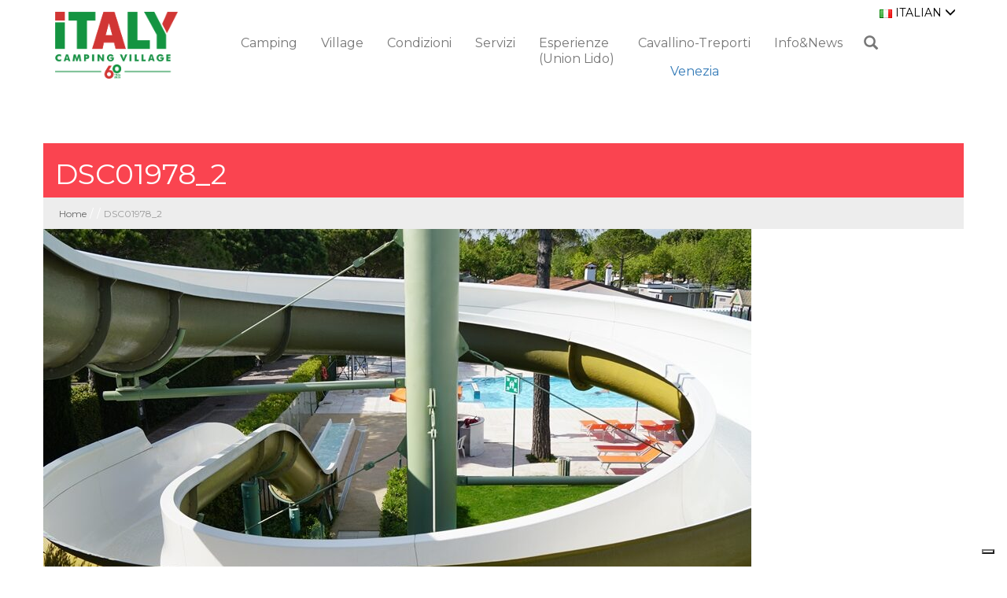

--- FILE ---
content_type: text/html; charset=UTF-8
request_url: https://www.campingitaly.it/servizi/aqua-park/dsc01978_2/
body_size: 11532
content:
<!DOCTYPE html>
<html lang="it-IT" class="no-js">

<head>
	<meta charset="UTF-8">
	<meta name="viewport" content="width=device-width, initial-scale=1">
	<link rel="profile" href="//gmpg.org/xfn/11">
	<link href='//fonts.googleapis.com/css?family=Montserrat:400,700|Domine:400,700|Varela+Round:400,800|Enriqueta:400,700' rel='stylesheet' type='text/css'>
	<link rel="stylesheet" href="https://www.campingitaly.it/wp-content/themes/citaly/css/style-map-overlay.css">

	<link rel="icon" type="image/png" href="https://www.campingitaly.it/wp-content/themes/citaly/favicon/favicon-96x96.png" sizes="96x96" />
	<link rel="icon" type="image/svg+xml" href="https://www.campingitaly.it/wp-content/themes/citaly/favicon/favicon.svg" />
	<link rel="shortcut icon" href="https://www.campingitaly.it/wp-content/themes/citaly/favicon/favicon.ico" />
	<link rel="apple-touch-icon" sizes="180x180" href="https://www.campingitaly.it/wp-content/themes/citaly/favicon/apple-touch-icon.png" />
	<link rel="manifest" href="https://www.campingitaly.it/wp-content/themes/citaly/favicon/site.webmanifest" />

	<meta name="author" value="reMedia" />
				<script type="text/javascript" class="_iub_cs_skip">
				var _iub = _iub || {};
				_iub.csConfiguration = _iub.csConfiguration || {};
				_iub.csConfiguration.siteId = "889351";
				_iub.csConfiguration.cookiePolicyId = "8200098";
			</script>
			<script class="_iub_cs_skip" src="https://cs.iubenda.com/sync/889351.js"></script>
			<meta name='robots' content='index, follow, max-image-preview:large, max-snippet:-1, max-video-preview:-1' />
	<style>img:is([sizes="auto" i], [sizes^="auto," i]) { contain-intrinsic-size: 3000px 1500px }</style>
	<link rel="alternate" hreflang="it" href="https://www.campingitaly.it/servizi/aqua-park/dsc01978_2/" />
<link rel="alternate" hreflang="en" href="https://www.campingitaly.it/en/services/aqua-park/dsc01978_2-2/" />
<link rel="alternate" hreflang="de" href="https://www.campingitaly.it/de/service/aqua-park/dsc01978_2-2/" />
<link rel="alternate" hreflang="x-default" href="https://www.campingitaly.it/servizi/aqua-park/dsc01978_2/" />

	<!-- This site is optimized with the Yoast SEO plugin v23.4 - https://yoast.com/wordpress/plugins/seo/ -->
	<title>DSC01978_2 | Italy Camping Village</title>
	<link rel="canonical" href="https://www.campingitaly.it/servizi/aqua-park/dsc01978_2/" />
	<meta property="og:locale" content="it_IT" />
	<meta property="og:type" content="article" />
	<meta property="og:title" content="DSC01978_2 | Italy Camping Village" />
	<meta property="og:url" content="https://www.campingitaly.it/servizi/aqua-park/dsc01978_2/" />
	<meta property="og:site_name" content="Italy Camping Village" />
	<meta property="article:publisher" content="https://www.facebook.com/ItalyCampingVillage" />
	<meta property="og:image" content="https://www.campingitaly.it/servizi/aqua-park/dsc01978_2" />
	<meta property="og:image:width" content="900" />
	<meta property="og:image:height" content="600" />
	<meta property="og:image:type" content="image/jpeg" />
	<meta name="twitter:card" content="summary_large_image" />
	<script type="application/ld+json" class="yoast-schema-graph">{"@context":"https://schema.org","@graph":[{"@type":"WebPage","@id":"https://www.campingitaly.it/servizi/aqua-park/dsc01978_2/","url":"https://www.campingitaly.it/servizi/aqua-park/dsc01978_2/","name":"DSC01978_2 | Italy Camping Village","isPartOf":{"@id":"https://www.campingitaly.it/#website"},"primaryImageOfPage":{"@id":"https://www.campingitaly.it/servizi/aqua-park/dsc01978_2/#primaryimage"},"image":{"@id":"https://www.campingitaly.it/servizi/aqua-park/dsc01978_2/#primaryimage"},"thumbnailUrl":"https://www.campingitaly.it/wp-content/uploads/2016/06/DSC01978_2.jpg","datePublished":"2021-12-17T11:41:47+00:00","dateModified":"2021-12-17T11:41:47+00:00","breadcrumb":{"@id":"https://www.campingitaly.it/servizi/aqua-park/dsc01978_2/#breadcrumb"},"inLanguage":"it-IT","potentialAction":[{"@type":"ReadAction","target":["https://www.campingitaly.it/servizi/aqua-park/dsc01978_2/"]}]},{"@type":"ImageObject","inLanguage":"it-IT","@id":"https://www.campingitaly.it/servizi/aqua-park/dsc01978_2/#primaryimage","url":"https://www.campingitaly.it/wp-content/uploads/2016/06/DSC01978_2.jpg","contentUrl":"https://www.campingitaly.it/wp-content/uploads/2016/06/DSC01978_2.jpg","width":900,"height":600},{"@type":"BreadcrumbList","@id":"https://www.campingitaly.it/servizi/aqua-park/dsc01978_2/#breadcrumb","itemListElement":[{"@type":"ListItem","position":1,"name":"Home","item":"https://www.campingitaly.it/"},{"@type":"ListItem","position":2,"name":"Servizi","item":"https://www.campingitaly.it/servizi/"},{"@type":"ListItem","position":3,"name":"Pool","item":"https://www.campingitaly.it/servizi/aqua-park/"},{"@type":"ListItem","position":4,"name":"DSC01978_2"}]},{"@type":"WebSite","@id":"https://www.campingitaly.it/#website","url":"https://www.campingitaly.it/","name":"Italy Camping Village","description":"Italian Lifestyle Stile, ospitalità, cibo e natura","potentialAction":[{"@type":"SearchAction","target":{"@type":"EntryPoint","urlTemplate":"https://www.campingitaly.it/?s={search_term_string}"},"query-input":{"@type":"PropertyValueSpecification","valueRequired":true,"valueName":"search_term_string"}}],"inLanguage":"it-IT"}]}</script>
	<!-- / Yoast SEO plugin. -->


<link rel='dns-prefetch' href='//cdn.iubenda.com' />
<link rel='dns-prefetch' href='//ajax.googleapis.com' />
<link rel='dns-prefetch' href='//cdn.jsdelivr.net' />
<link rel="alternate" type="application/rss+xml" title="Italy Camping Village &raquo; DSC01978_2 Feed dei commenti" href="https://www.campingitaly.it/servizi/aqua-park/dsc01978_2/feed/" />
<script type="text/javascript">
/* <![CDATA[ */
window._wpemojiSettings = {"baseUrl":"https:\/\/s.w.org\/images\/core\/emoji\/16.0.1\/72x72\/","ext":".png","svgUrl":"https:\/\/s.w.org\/images\/core\/emoji\/16.0.1\/svg\/","svgExt":".svg","source":{"concatemoji":"https:\/\/www.campingitaly.it\/wp-includes\/js\/wp-emoji-release.min.js?ver=27a8f8cecc9e76a68bbb87d05aad196f"}};
/*! This file is auto-generated */
!function(s,n){var o,i,e;function c(e){try{var t={supportTests:e,timestamp:(new Date).valueOf()};sessionStorage.setItem(o,JSON.stringify(t))}catch(e){}}function p(e,t,n){e.clearRect(0,0,e.canvas.width,e.canvas.height),e.fillText(t,0,0);var t=new Uint32Array(e.getImageData(0,0,e.canvas.width,e.canvas.height).data),a=(e.clearRect(0,0,e.canvas.width,e.canvas.height),e.fillText(n,0,0),new Uint32Array(e.getImageData(0,0,e.canvas.width,e.canvas.height).data));return t.every(function(e,t){return e===a[t]})}function u(e,t){e.clearRect(0,0,e.canvas.width,e.canvas.height),e.fillText(t,0,0);for(var n=e.getImageData(16,16,1,1),a=0;a<n.data.length;a++)if(0!==n.data[a])return!1;return!0}function f(e,t,n,a){switch(t){case"flag":return n(e,"\ud83c\udff3\ufe0f\u200d\u26a7\ufe0f","\ud83c\udff3\ufe0f\u200b\u26a7\ufe0f")?!1:!n(e,"\ud83c\udde8\ud83c\uddf6","\ud83c\udde8\u200b\ud83c\uddf6")&&!n(e,"\ud83c\udff4\udb40\udc67\udb40\udc62\udb40\udc65\udb40\udc6e\udb40\udc67\udb40\udc7f","\ud83c\udff4\u200b\udb40\udc67\u200b\udb40\udc62\u200b\udb40\udc65\u200b\udb40\udc6e\u200b\udb40\udc67\u200b\udb40\udc7f");case"emoji":return!a(e,"\ud83e\udedf")}return!1}function g(e,t,n,a){var r="undefined"!=typeof WorkerGlobalScope&&self instanceof WorkerGlobalScope?new OffscreenCanvas(300,150):s.createElement("canvas"),o=r.getContext("2d",{willReadFrequently:!0}),i=(o.textBaseline="top",o.font="600 32px Arial",{});return e.forEach(function(e){i[e]=t(o,e,n,a)}),i}function t(e){var t=s.createElement("script");t.src=e,t.defer=!0,s.head.appendChild(t)}"undefined"!=typeof Promise&&(o="wpEmojiSettingsSupports",i=["flag","emoji"],n.supports={everything:!0,everythingExceptFlag:!0},e=new Promise(function(e){s.addEventListener("DOMContentLoaded",e,{once:!0})}),new Promise(function(t){var n=function(){try{var e=JSON.parse(sessionStorage.getItem(o));if("object"==typeof e&&"number"==typeof e.timestamp&&(new Date).valueOf()<e.timestamp+604800&&"object"==typeof e.supportTests)return e.supportTests}catch(e){}return null}();if(!n){if("undefined"!=typeof Worker&&"undefined"!=typeof OffscreenCanvas&&"undefined"!=typeof URL&&URL.createObjectURL&&"undefined"!=typeof Blob)try{var e="postMessage("+g.toString()+"("+[JSON.stringify(i),f.toString(),p.toString(),u.toString()].join(",")+"));",a=new Blob([e],{type:"text/javascript"}),r=new Worker(URL.createObjectURL(a),{name:"wpTestEmojiSupports"});return void(r.onmessage=function(e){c(n=e.data),r.terminate(),t(n)})}catch(e){}c(n=g(i,f,p,u))}t(n)}).then(function(e){for(var t in e)n.supports[t]=e[t],n.supports.everything=n.supports.everything&&n.supports[t],"flag"!==t&&(n.supports.everythingExceptFlag=n.supports.everythingExceptFlag&&n.supports[t]);n.supports.everythingExceptFlag=n.supports.everythingExceptFlag&&!n.supports.flag,n.DOMReady=!1,n.readyCallback=function(){n.DOMReady=!0}}).then(function(){return e}).then(function(){var e;n.supports.everything||(n.readyCallback(),(e=n.source||{}).concatemoji?t(e.concatemoji):e.wpemoji&&e.twemoji&&(t(e.twemoji),t(e.wpemoji)))}))}((window,document),window._wpemojiSettings);
/* ]]> */
</script>
<style id='wp-emoji-styles-inline-css' type='text/css'>

	img.wp-smiley, img.emoji {
		display: inline !important;
		border: none !important;
		box-shadow: none !important;
		height: 1em !important;
		width: 1em !important;
		margin: 0 0.07em !important;
		vertical-align: -0.1em !important;
		background: none !important;
		padding: 0 !important;
	}
</style>
<link rel='stylesheet' id='wp-block-library-css' href='https://www.campingitaly.it/wp-includes/css/dist/block-library/style.min.css?ver=27a8f8cecc9e76a68bbb87d05aad196f' type='text/css' media='all' />
<style id='classic-theme-styles-inline-css' type='text/css'>
/*! This file is auto-generated */
.wp-block-button__link{color:#fff;background-color:#32373c;border-radius:9999px;box-shadow:none;text-decoration:none;padding:calc(.667em + 2px) calc(1.333em + 2px);font-size:1.125em}.wp-block-file__button{background:#32373c;color:#fff;text-decoration:none}
</style>
<style id='global-styles-inline-css' type='text/css'>
:root{--wp--preset--aspect-ratio--square: 1;--wp--preset--aspect-ratio--4-3: 4/3;--wp--preset--aspect-ratio--3-4: 3/4;--wp--preset--aspect-ratio--3-2: 3/2;--wp--preset--aspect-ratio--2-3: 2/3;--wp--preset--aspect-ratio--16-9: 16/9;--wp--preset--aspect-ratio--9-16: 9/16;--wp--preset--color--black: #000000;--wp--preset--color--cyan-bluish-gray: #abb8c3;--wp--preset--color--white: #ffffff;--wp--preset--color--pale-pink: #f78da7;--wp--preset--color--vivid-red: #cf2e2e;--wp--preset--color--luminous-vivid-orange: #ff6900;--wp--preset--color--luminous-vivid-amber: #fcb900;--wp--preset--color--light-green-cyan: #7bdcb5;--wp--preset--color--vivid-green-cyan: #00d084;--wp--preset--color--pale-cyan-blue: #8ed1fc;--wp--preset--color--vivid-cyan-blue: #0693e3;--wp--preset--color--vivid-purple: #9b51e0;--wp--preset--gradient--vivid-cyan-blue-to-vivid-purple: linear-gradient(135deg,rgba(6,147,227,1) 0%,rgb(155,81,224) 100%);--wp--preset--gradient--light-green-cyan-to-vivid-green-cyan: linear-gradient(135deg,rgb(122,220,180) 0%,rgb(0,208,130) 100%);--wp--preset--gradient--luminous-vivid-amber-to-luminous-vivid-orange: linear-gradient(135deg,rgba(252,185,0,1) 0%,rgba(255,105,0,1) 100%);--wp--preset--gradient--luminous-vivid-orange-to-vivid-red: linear-gradient(135deg,rgba(255,105,0,1) 0%,rgb(207,46,46) 100%);--wp--preset--gradient--very-light-gray-to-cyan-bluish-gray: linear-gradient(135deg,rgb(238,238,238) 0%,rgb(169,184,195) 100%);--wp--preset--gradient--cool-to-warm-spectrum: linear-gradient(135deg,rgb(74,234,220) 0%,rgb(151,120,209) 20%,rgb(207,42,186) 40%,rgb(238,44,130) 60%,rgb(251,105,98) 80%,rgb(254,248,76) 100%);--wp--preset--gradient--blush-light-purple: linear-gradient(135deg,rgb(255,206,236) 0%,rgb(152,150,240) 100%);--wp--preset--gradient--blush-bordeaux: linear-gradient(135deg,rgb(254,205,165) 0%,rgb(254,45,45) 50%,rgb(107,0,62) 100%);--wp--preset--gradient--luminous-dusk: linear-gradient(135deg,rgb(255,203,112) 0%,rgb(199,81,192) 50%,rgb(65,88,208) 100%);--wp--preset--gradient--pale-ocean: linear-gradient(135deg,rgb(255,245,203) 0%,rgb(182,227,212) 50%,rgb(51,167,181) 100%);--wp--preset--gradient--electric-grass: linear-gradient(135deg,rgb(202,248,128) 0%,rgb(113,206,126) 100%);--wp--preset--gradient--midnight: linear-gradient(135deg,rgb(2,3,129) 0%,rgb(40,116,252) 100%);--wp--preset--font-size--small: 13px;--wp--preset--font-size--medium: 20px;--wp--preset--font-size--large: 36px;--wp--preset--font-size--x-large: 42px;--wp--preset--spacing--20: 0.44rem;--wp--preset--spacing--30: 0.67rem;--wp--preset--spacing--40: 1rem;--wp--preset--spacing--50: 1.5rem;--wp--preset--spacing--60: 2.25rem;--wp--preset--spacing--70: 3.38rem;--wp--preset--spacing--80: 5.06rem;--wp--preset--shadow--natural: 6px 6px 9px rgba(0, 0, 0, 0.2);--wp--preset--shadow--deep: 12px 12px 50px rgba(0, 0, 0, 0.4);--wp--preset--shadow--sharp: 6px 6px 0px rgba(0, 0, 0, 0.2);--wp--preset--shadow--outlined: 6px 6px 0px -3px rgba(255, 255, 255, 1), 6px 6px rgba(0, 0, 0, 1);--wp--preset--shadow--crisp: 6px 6px 0px rgba(0, 0, 0, 1);}:where(.is-layout-flex){gap: 0.5em;}:where(.is-layout-grid){gap: 0.5em;}body .is-layout-flex{display: flex;}.is-layout-flex{flex-wrap: wrap;align-items: center;}.is-layout-flex > :is(*, div){margin: 0;}body .is-layout-grid{display: grid;}.is-layout-grid > :is(*, div){margin: 0;}:where(.wp-block-columns.is-layout-flex){gap: 2em;}:where(.wp-block-columns.is-layout-grid){gap: 2em;}:where(.wp-block-post-template.is-layout-flex){gap: 1.25em;}:where(.wp-block-post-template.is-layout-grid){gap: 1.25em;}.has-black-color{color: var(--wp--preset--color--black) !important;}.has-cyan-bluish-gray-color{color: var(--wp--preset--color--cyan-bluish-gray) !important;}.has-white-color{color: var(--wp--preset--color--white) !important;}.has-pale-pink-color{color: var(--wp--preset--color--pale-pink) !important;}.has-vivid-red-color{color: var(--wp--preset--color--vivid-red) !important;}.has-luminous-vivid-orange-color{color: var(--wp--preset--color--luminous-vivid-orange) !important;}.has-luminous-vivid-amber-color{color: var(--wp--preset--color--luminous-vivid-amber) !important;}.has-light-green-cyan-color{color: var(--wp--preset--color--light-green-cyan) !important;}.has-vivid-green-cyan-color{color: var(--wp--preset--color--vivid-green-cyan) !important;}.has-pale-cyan-blue-color{color: var(--wp--preset--color--pale-cyan-blue) !important;}.has-vivid-cyan-blue-color{color: var(--wp--preset--color--vivid-cyan-blue) !important;}.has-vivid-purple-color{color: var(--wp--preset--color--vivid-purple) !important;}.has-black-background-color{background-color: var(--wp--preset--color--black) !important;}.has-cyan-bluish-gray-background-color{background-color: var(--wp--preset--color--cyan-bluish-gray) !important;}.has-white-background-color{background-color: var(--wp--preset--color--white) !important;}.has-pale-pink-background-color{background-color: var(--wp--preset--color--pale-pink) !important;}.has-vivid-red-background-color{background-color: var(--wp--preset--color--vivid-red) !important;}.has-luminous-vivid-orange-background-color{background-color: var(--wp--preset--color--luminous-vivid-orange) !important;}.has-luminous-vivid-amber-background-color{background-color: var(--wp--preset--color--luminous-vivid-amber) !important;}.has-light-green-cyan-background-color{background-color: var(--wp--preset--color--light-green-cyan) !important;}.has-vivid-green-cyan-background-color{background-color: var(--wp--preset--color--vivid-green-cyan) !important;}.has-pale-cyan-blue-background-color{background-color: var(--wp--preset--color--pale-cyan-blue) !important;}.has-vivid-cyan-blue-background-color{background-color: var(--wp--preset--color--vivid-cyan-blue) !important;}.has-vivid-purple-background-color{background-color: var(--wp--preset--color--vivid-purple) !important;}.has-black-border-color{border-color: var(--wp--preset--color--black) !important;}.has-cyan-bluish-gray-border-color{border-color: var(--wp--preset--color--cyan-bluish-gray) !important;}.has-white-border-color{border-color: var(--wp--preset--color--white) !important;}.has-pale-pink-border-color{border-color: var(--wp--preset--color--pale-pink) !important;}.has-vivid-red-border-color{border-color: var(--wp--preset--color--vivid-red) !important;}.has-luminous-vivid-orange-border-color{border-color: var(--wp--preset--color--luminous-vivid-orange) !important;}.has-luminous-vivid-amber-border-color{border-color: var(--wp--preset--color--luminous-vivid-amber) !important;}.has-light-green-cyan-border-color{border-color: var(--wp--preset--color--light-green-cyan) !important;}.has-vivid-green-cyan-border-color{border-color: var(--wp--preset--color--vivid-green-cyan) !important;}.has-pale-cyan-blue-border-color{border-color: var(--wp--preset--color--pale-cyan-blue) !important;}.has-vivid-cyan-blue-border-color{border-color: var(--wp--preset--color--vivid-cyan-blue) !important;}.has-vivid-purple-border-color{border-color: var(--wp--preset--color--vivid-purple) !important;}.has-vivid-cyan-blue-to-vivid-purple-gradient-background{background: var(--wp--preset--gradient--vivid-cyan-blue-to-vivid-purple) !important;}.has-light-green-cyan-to-vivid-green-cyan-gradient-background{background: var(--wp--preset--gradient--light-green-cyan-to-vivid-green-cyan) !important;}.has-luminous-vivid-amber-to-luminous-vivid-orange-gradient-background{background: var(--wp--preset--gradient--luminous-vivid-amber-to-luminous-vivid-orange) !important;}.has-luminous-vivid-orange-to-vivid-red-gradient-background{background: var(--wp--preset--gradient--luminous-vivid-orange-to-vivid-red) !important;}.has-very-light-gray-to-cyan-bluish-gray-gradient-background{background: var(--wp--preset--gradient--very-light-gray-to-cyan-bluish-gray) !important;}.has-cool-to-warm-spectrum-gradient-background{background: var(--wp--preset--gradient--cool-to-warm-spectrum) !important;}.has-blush-light-purple-gradient-background{background: var(--wp--preset--gradient--blush-light-purple) !important;}.has-blush-bordeaux-gradient-background{background: var(--wp--preset--gradient--blush-bordeaux) !important;}.has-luminous-dusk-gradient-background{background: var(--wp--preset--gradient--luminous-dusk) !important;}.has-pale-ocean-gradient-background{background: var(--wp--preset--gradient--pale-ocean) !important;}.has-electric-grass-gradient-background{background: var(--wp--preset--gradient--electric-grass) !important;}.has-midnight-gradient-background{background: var(--wp--preset--gradient--midnight) !important;}.has-small-font-size{font-size: var(--wp--preset--font-size--small) !important;}.has-medium-font-size{font-size: var(--wp--preset--font-size--medium) !important;}.has-large-font-size{font-size: var(--wp--preset--font-size--large) !important;}.has-x-large-font-size{font-size: var(--wp--preset--font-size--x-large) !important;}
:where(.wp-block-post-template.is-layout-flex){gap: 1.25em;}:where(.wp-block-post-template.is-layout-grid){gap: 1.25em;}
:where(.wp-block-columns.is-layout-flex){gap: 2em;}:where(.wp-block-columns.is-layout-grid){gap: 2em;}
:root :where(.wp-block-pullquote){font-size: 1.5em;line-height: 1.6;}
</style>
<link rel='stylesheet' id='wpml-legacy-dropdown-0-css' href='https://www.campingitaly.it/wp-content/plugins/sitepress-multilingual-cms/templates/language-switchers/legacy-dropdown/style.min.css?ver=1' type='text/css' media='all' />
<style id='wpml-legacy-dropdown-0-inline-css' type='text/css'>
.wpml-ls-statics-shortcode_actions{background-color:#ffffff;}.wpml-ls-statics-shortcode_actions, .wpml-ls-statics-shortcode_actions .wpml-ls-sub-menu, .wpml-ls-statics-shortcode_actions a {border-color:#cdcdcd;}.wpml-ls-statics-shortcode_actions a, .wpml-ls-statics-shortcode_actions .wpml-ls-sub-menu a, .wpml-ls-statics-shortcode_actions .wpml-ls-sub-menu a:link, .wpml-ls-statics-shortcode_actions li:not(.wpml-ls-current-language) .wpml-ls-link, .wpml-ls-statics-shortcode_actions li:not(.wpml-ls-current-language) .wpml-ls-link:link {color:#444444;background-color:#ffffff;}.wpml-ls-statics-shortcode_actions .wpml-ls-sub-menu a:hover,.wpml-ls-statics-shortcode_actions .wpml-ls-sub-menu a:focus, .wpml-ls-statics-shortcode_actions .wpml-ls-sub-menu a:link:hover, .wpml-ls-statics-shortcode_actions .wpml-ls-sub-menu a:link:focus {color:#000000;background-color:#eeeeee;}.wpml-ls-statics-shortcode_actions .wpml-ls-current-language > a {color:#444444;background-color:#ffffff;}.wpml-ls-statics-shortcode_actions .wpml-ls-current-language:hover>a, .wpml-ls-statics-shortcode_actions .wpml-ls-current-language>a:focus {color:#000000;background-color:#eeeeee;}
</style>
<link rel='stylesheet' id='fancybox-css' href='https://cdn.jsdelivr.net/npm/@fancyapps/ui@5.0/dist/fancybox/fancybox.css?ver=27a8f8cecc9e76a68bbb87d05aad196f' type='text/css' media='all' />
<link rel='stylesheet' id='bootstrap_style-css' href='https://www.campingitaly.it/wp-content/themes/citaly/css/bootstrap.min.css' type='text/css' media='all' />
<link rel='stylesheet' id='custom_style-css' href='https://www.campingitaly.it/wp-content/themes/citaly/css/style.css' type='text/css' media='all' />
<link rel='stylesheet' id='custom_style_mobile-css' href='https://www.campingitaly.it/wp-content/themes/citaly/css/style-mobile.css' type='text/css' media='all' />
<link rel='stylesheet' id='custom_style_menu-css' href='https://www.campingitaly.it/wp-content/themes/citaly/css/style-menu.css' type='text/css' media='all' />
<link rel='stylesheet' id='custom_style_menu_991-css' href='https://www.campingitaly.it/wp-content/themes/citaly/css/style-menu-991.css' type='text/css' media='all' />
<link rel='stylesheet' id='custom_style_fontello-css' href='https://www.campingitaly.it/wp-content/themes/citaly/css/fontello.css' type='text/css' media='all' />
<link rel='stylesheet' id='custom_style_fontello_other-css' href='https://www.campingitaly.it/wp-content/themes/citaly/css/otherFontello.css' type='text/css' media='all' />
<link rel='stylesheet' id='tablepress-default-css' href='https://www.campingitaly.it/wp-content/plugins/tablepress/css/build/default.css?ver=2.4.4' type='text/css' media='all' />

<script  type="text/javascript" class=" _iub_cs_skip" type="text/javascript" id="iubenda-head-inline-scripts-0">
/* <![CDATA[ */

var _iub = _iub || [];
_iub.csConfiguration = {"countryDetection":true,"enableTcf":true,"enableUspr":true,"perPurposeConsent":true,"siteId":889351,"tcfPurposes":{"2":"consent_only","7":"consent_only","8":"consent_only","9":"consent_only","10":"consent_only"},"cookiePolicyId":8200098,"lang":"it","cookiePolicyUrl":"https://www.campingitaly.it/cookie-policy/","privacyPolicyUrl":"https://www.campingitaly.it/privacy-policy/","privacyPolicyNoticeAtCollectionUrl":"https://www.campingitaly.it/privacy-policy/", "banner":{ "acceptButtonCaptionColor":"white","acceptButtonColor":"#22a557","acceptButtonDisplay":true,"backgroundColor":"#FF563F","closeButtonDisplay":false,"customizeButtonCaptionColor":"#ffffff","customizeButtonColor":"#d9534f","customizeButtonDisplay":true,"explicitWithdrawal":true,"listPurposes":true,"rejectButtonCaptionColor":"white","rejectButtonColor":"#86be67","rejectButtonDisplay":true,"textColor":"#fff" }};
/* ]]> */
</script>
<script  type="text/javascript" class=" _iub_cs_skip" type="text/javascript" src="//cdn.iubenda.com/cs/tcf/stub-v2.js?ver=3.11.1" id="iubenda-head-scripts-1-js"></script>
<script  type="text/javascript" class=" _iub_cs_skip" type="text/javascript" src="//cdn.iubenda.com/cs/tcf/safe-tcf-v2.js?ver=3.11.1" id="iubenda-head-scripts-2-js"></script>
<script  type="text/javascript" class=" _iub_cs_skip" type="text/javascript" src="//cdn.iubenda.com/cs/gpp/stub.js?ver=3.11.1" id="iubenda-head-scripts-3-js"></script>
<script  type="text/javascript" charset="UTF-8" async="" class=" _iub_cs_skip" type="text/javascript" src="//cdn.iubenda.com/cs/iubenda_cs.js?ver=3.11.1" id="iubenda-head-scripts-4-js"></script>
<script type="text/javascript" src="https://www.campingitaly.it/wp-content/plugins/sitepress-multilingual-cms/templates/language-switchers/legacy-dropdown/script.min.js?ver=1" id="wpml-legacy-dropdown-0-js"></script>
<script type="text/javascript" src="https://www.campingitaly.it/wp-includes/js/jquery/jquery.min.js?ver=3.7.1" id="jquery-core-js"></script>
<script type="text/javascript" src="https://www.campingitaly.it/wp-includes/js/jquery/jquery-migrate.min.js?ver=3.4.1" id="jquery-migrate-js"></script>
<script type="text/javascript" src="https://cdn.jsdelivr.net/npm/@fancyapps/ui@5.0/dist/fancybox/fancybox.umd.js?ver=1" id="fancybox-js"></script>
<link rel="https://api.w.org/" href="https://www.campingitaly.it/wp-json/" /><link rel="alternate" title="JSON" type="application/json" href="https://www.campingitaly.it/wp-json/wp/v2/media/5328" /><link rel="EditURI" type="application/rsd+xml" title="RSD" href="https://www.campingitaly.it/xmlrpc.php?rsd" />

<link rel='shortlink' href='https://www.campingitaly.it/?p=5328' />
<link rel="alternate" title="oEmbed (JSON)" type="application/json+oembed" href="https://www.campingitaly.it/wp-json/oembed/1.0/embed?url=https%3A%2F%2Fwww.campingitaly.it%2Fservizi%2Faqua-park%2Fdsc01978_2%2F" />
<link rel="alternate" title="oEmbed (XML)" type="text/xml+oembed" href="https://www.campingitaly.it/wp-json/oembed/1.0/embed?url=https%3A%2F%2Fwww.campingitaly.it%2Fservizi%2Faqua-park%2Fdsc01978_2%2F&#038;format=xml" />
<meta name="generator" content="WPML ver:4.8.2 stt:1,3,27;" />
		<style type="text/css" id="wp-custom-css">
			.pdcmp-title svg {
	display: none;
}		</style>
			<!--IUB-COOKIE-BLOCK-START-->
<script>(function(w,d,s,l,i){w[l]=w[l]||[];w[l].push({'gtm.start':
new Date().getTime(),event:'gtm.js'});var f=d.getElementsByTagName(s)[0],
j=d.createElement(s),dl=l!='dataLayer'?'&l='+l:'';j.async=true;j.src=
'https://www.googletagmanager.com/gtm.js?id='+i+dl;f.parentNode.insertBefore(j,f);
})(window,document,'script','dataLayer','GTM-P248D75');</script>

<!-- Google tag (gtag.js) --> <script async src="https://www.googletagmanager.com/gtag/js?id=G-HN3GDZ8PH4"></script> <script> window.dataLayer = window.dataLayer || []; function gtag(){dataLayer.push(arguments);} gtag('js', new Date()); gtag('config', 'G-HN3GDZ8PH4'); </script>
<!--IUB-COOKIE-BLOCK-END--></head>

<body class="attachment wp-singular attachment-template-default attachmentid-5328 attachment-jpeg wp-theme-citaly">

	<!-- STARTS HEADER -->
	<header class="header">
		<nav class="navbar navbar-default">
			<div class="container">
				<div class="navbar-header">
					<button type="button" class="navbar-toggle" data-toggle="collapse" data-target=".navbar-collapse">
						<span class="icon-bar"></span>
						<span class="icon-bar"></span>
						<span class="icon-bar"></span>
					</button>
					<a class="navbar-brand" href="https://www.campingitaly.it/"><img class="img-responsive" src="https://www.campingitaly.it/wp-content/themes/citaly/images/camping-logo.png" alt="Logo Camping Italy" /></a>
					<!-- <a class="navbar-brand" href="#">Brand</a> -->
				</div>
				<div class="navbar-collapse collapse" id="collapse-1">
					<!-- <div class="overlay"></div> -->
					<ul class="nav navbar-nav primary-nav">
						<li class=" menu1liv"><a class="red-item " href="https://www.campingitaly.it/camping/" >Camping<span class="sr-only"></span></a></li><li class="dropdown menu1liv"><a class="orange-item  dropdown-toggle" href="https://www.campingitaly.it/village/"  data-toggle="dropdown" role="button" aria-haspopup="true" aria-expanded="false">Village<span class="sr-only"></span></a><ul class="dropdown-menu orange"><li class="arrow"></li><li><a href="https://www.campingitaly.it/village/mobilehome/"><div class="left-icon"><span>VillaAmalfi</span>
							<div class="data hidden-sm hidden-xs" >
							<span class="item-area">40m<sup>2</sup></span>
							<i class="icon-man"></i>
							<span class="item-people">5 + 1</span>
						</div></div></a></li><li><a href="https://www.campingitaly.it/village/italyvillaplus/"><div class="left-icon"><span>ItalyVillaPlus</span>
							<div class="data hidden-sm hidden-xs" >
							<span class="item-area">60m<sup>2</sup></span>
							<i class="icon-man"></i>
							<span class="item-people">6+2</span>
						</div></div></a></li><li><a href="https://www.campingitaly.it/village/italyvillas/"><div class="left-icon"><span>ItalyVilla</span>
							<div class="data hidden-sm hidden-xs" >
							<span class="item-area">40m<sup>2</sup></span>
							<i class="icon-man"></i>
							<span class="item-people">5+1</span>
						</div></div></a></li><li><a href="https://www.campingitaly.it/village/italyhome/"><div class="left-icon"><span>ItalyHome New</span>
							<div class="data hidden-sm hidden-xs" >
							<span class="item-area">36m<sup>2</sup></span>
							<i class="icon-man"></i>
							<span class="item-people">5+1</span>
						</div></div></a></li><li><a href="https://www.campingitaly.it/village/lagunahome/"><div class="left-icon"><span>LagunaHome New</span>
							<div class="data hidden-sm hidden-xs" >
							<span class="item-area">36,5m<sup>2</sup></span>
							<i class="icon-man"></i>
							<span class="item-people">5+1</span>
						</div></div></a></li><li><a href="https://www.campingitaly.it/village/maxicaravan/"><div class="left-icon"><span>ItalySuite</span>
							<div class="data hidden-sm hidden-xs" >
							<span class="item-area">22m<sup>2</sup></span>
							<i class="icon-man"></i>
							<span class="item-people">2+2</span>
						</div></div></a></li></ul></li><li class=" menu1liv"><a class="red-item " href="https://www.campingitaly.it/condizioni/" >Condizioni<span class="sr-only"></span></a></li><li class="dropdown menu1liv"><a class="light-blue-item  dropdown-toggle" href="https://www.campingitaly.it/servizi/"  data-toggle="dropdown" role="button" aria-haspopup="true" aria-expanded="false">Servizi<span class="sr-only"></span></a><ul class="dropdown-menu light-blue"><li class="arrow"></li><li><a href="https://www.campingitaly.it/servizi/aqua-park/"><div class="left-icon"><i class="icon-aqua-laguna"></i><span>Pool</span></div></a></li><li><a href="https://www.campingitaly.it/servizi/bar-da-italo/"><div class="left-icon"><i class="icon-drink"></i><span>Bar da Italo</span></div></a></li><li><a href="https://www.campingitaly.it/servizi/osteria-italia/"><div class="left-icon"><i class="icon-restaurant"></i><span>Da Italo</span></div></a></li><li><a href="https://www.campingitaly.it/servizi/market/"><div class="left-icon"><i class="icon-shopping"></i><span>Mercato</span></div></a></li><li><a href="https://www.campingitaly.it/servizi/spiaggia/"><div class="left-icon"><i class="icon-beach"></i><span>Spiaggia &#038; Mare</span></div></a></li><li><a href="https://www.campingitaly.it/servizi/animazione/"><div class="left-icon"><i class="icon-animation"></i><span>Animazione</span></div></a></li></ul></li><li class="dropdown menu1liv"><a class="blue-item  dropdown-toggle" href="https://www.campingitaly.it/esperienze/"  data-toggle="dropdown" role="button" aria-haspopup="true" aria-expanded="false">Esperienze <br>(Union Lido)<span class="sr-only"></span></a><ul class="dropdown-menu blue"><li class="arrow"></li><li><a href="https://www.campingitaly.it/esperienze/partnership-con-unionlido/"><div class="left-icon"><i class="icon-unionlido"></i><span>Partnership con Union Lido</span></div></a></li><li><a href="https://www.campingitaly.it/esperienze/aqua-park-laguna/"><div class="left-icon"><i class="icon-aqua-laguna"></i><span>Aqua Park Laguna</span></div></a></li><li><a href="https://www.campingitaly.it/esperienze/speedy-island/"><div class="left-icon"><i class="icon-aqua-mare"></i><span>Speedy Island</span></div></a></li><li><a href="https://www.campingitaly.it/esperienze/spa-wellness/"><div class="left-icon"><i class="icon-spa"></i><span>Spa &#038; Wellness</span></div></a></li><li><a href="https://www.campingitaly.it/esperienze/sport/"><div class="left-icon"><i class="icon-animation"></i><span>Sport</span></div></a></li><li><a href="https://www.campingitaly.it/esperienze/buon-appetito/"><div class="left-icon"><i class="icon-restaurant"></i><span>Buon Appetito</span></div></a></li><li><a href="https://www.campingitaly.it/esperienze/shopping/"><div class="left-icon"><i class="icon-shopping"></i><span>Shopping</span></div></a></li></ul></li><li class="dropdown menu1liv"><a class="green-item  dropdown-toggle" href="https://www.campingitaly.it/cavallino-amazing-peninsula/"  data-toggle="dropdown" role="button" aria-haspopup="true" aria-expanded="false">Cavallino-Treporti<br><p align="center"> Venezia<span class="sr-only"></span></a><ul class="dropdown-menu green"><li class="arrow"></li><li><a href="https://www.campingitaly.it/cavallino-amazing-peninsula/visita-cavallino/"><div class="left-icon"><i class="icon-cavallino"></i><span>Visita Cavallino</span></div></a></li><li><a href="https://www.campingitaly.it/cavallino-amazing-peninsula/visita-venezia/"><div class="left-icon"><i class="icon-venezia"></i><span>Visita Venezia</span></div></a></li><li><a href="https://www.campingitaly.it/cavallino-amazing-peninsula/mercati-locali/"><div class="left-icon"><i class="icon-icona-mercati"></i><span>Mercati locali</span></div></a></li></ul></li><li class="dropdown menu1liv"><a class="light-green-item  dropdown-toggle" href="https://www.campingitaly.it/info/"  data-toggle="dropdown" role="button" aria-haspopup="true" aria-expanded="false">Info&#038;News<span class="sr-only"></span></a><ul class="dropdown-menu light-green"><li class="arrow"></li><li><a href="https://www.campingitaly.it/info/prezzi/"><div class="left-icon"><i class="icon-dollar"></i><span>Prezzi</span></div></a></li><li><a href="https://www.campingitaly.it/info/chi-siamo/"><div class="left-icon"><i class="icon-info"></i><span>Chi Siamo</span></div></a></li><li><a href="https://www.campingitaly.it/info/contatti/"><div class="left-icon"><i class="icon-contacts"></i><span>Contatti</span></div></a></li><li><a href="https://www.campingitaly.it/info/come-arrivare/"><div class="left-icon"><i class="icon-marker"></i><span>Come Arrivare</span></div></a></li><li><a href="https://www.campingitaly.it/info/mappa/"><div class="left-icon"><i class="icon-map"></i><span>Mappa</span></div></a></li><li><a href="https://www.campingitaly.it/info/media/"><div class="left-icon"><i class="icon-media"></i><span>Media</span></div></a></li><li><a href="https://www.campingitaly.it/info/news/"><div class="left-icon"><i class="icon-doc"></i><span>Info &#038; News</span></div></a></li></ul></li>					</ul>
					<form action="https://www.campingitaly.it/" method="get" id="sidesearchform" class="navbar-form navbar-left" role="search">
						<div id="sidesearchbox">
							<div class="form-group">
								<input name="s" id="sidesearchinput" type="text" class="form-control" placeholder="Cerca nel sito">
							</div>
							<a href="#/" id="sidesearchtrigger" class="btn btn-default"><span class="glyphicon glyphicon-search"></span></a>
						</div>
					</form>

					<!--Languages -->
											<ul class="nav navbar-nav language-nav">
							<li class="dropdown">
								<a href="#" class="dropdown-toggle" data-toggle="dropdown" role="button" aria-haspopup="true" aria-expanded="false">
									<span class="hidden-xs">
										<img src="https://www.campingitaly.it/wp-content/themes/citaly/images/flags/it.png" alt="" class="" data-no-retina> Italian <span class="glyphicon glyphicon-menu-down"></span></span><span class="hidden-sm hidden-md hidden-lg">Choose language</span> </a>
								<ul class="dropdown-menu">
									<li><a href="https://www.campingitaly.it/de/service/aqua-park/dsc01978_2-2/"><img src="https://www.campingitaly.it/wp-content/themes/citaly/images/flags/de.png" alt="" class="" data-no-retina> Deutsch</a></li><li><a href="https://www.campingitaly.it/en/services/aqua-park/dsc01978_2-2/"><img src="https://www.campingitaly.it/wp-content/themes/citaly/images/flags/en.png" alt="" class="" data-no-retina> English</a></li>								</ul>
							</li>
						</ul>
											<!-- /Languages -->
				</div><!-- /.navbar-collapse -->
			</div><!-- /.container -->
		</nav>
	</header>

	<!-- ENDS HEADER -->
	
<div id="primary" class="content-area">
	<div class="overlay_page"></div>
	<main id="main" class="site-main" role="main">
		<div class="container">
			<div class="row">
				<div class="page-header hidden-xs">
					<div class="title-wrap affixOnScroll">
						<div id="page-title" class="title">
							<div class="container 
							redBackg																		">
								<h1 class="simple-page-title"><!--<i class="icon-camping"></i>-->DSC01978_2</h1>
								<div class="breadcrumbs">
									<div id="crumbs" xmlns:v="http://rdf.data-vocabulary.org/#"><span typeof="v:Breadcrumb"><a rel="v:url" property="v:title" href="https://www.campingitaly.it/">Home</a></span> /  / <span class="current">DSC01978_2</span></div>								</div>
							</div>
						</div>
					</div>
					<div class="image">
												<img src="https://www.campingitaly.it/wp-content/uploads/2016/06/DSC01978_2-900x500.jpg" alt="" class="img-responsive">
					</div>
					<div class="page-navigation affixOnScroll hidden-xs">
						<div class="container">
							<ul class="navigation-tabs" role="tablist">
																<li><a href="#only-widget" class="btn btn-secondary">Prenota ora</a></li>
							</ul>
						</div>
					</div>
				</div>
				<div class="mobile-page-header visible-xs 
				redBackg																									">
					<div class="mobile-title-wrap">
						<div id="mobile-page-title" class="title type4">
							<div class="container">
								<h1 class="mobile-simple-page-title">DSC01978_2</h1>
								<div class="mobile-breadcrumbs">
									<span><div id="crumbs" xmlns:v="http://rdf.data-vocabulary.org/#"><span typeof="v:Breadcrumb"><a rel="v:url" property="v:title" href="https://www.campingitaly.it/">Home</a></span> /  / <span class="current">DSC01978_2</span></div></span>
								</div>
							</div>
						</div>
					</div>
					<div class="mobile-image">
												<img src="https://www.campingitaly.it/wp-content/uploads/2016/06/DSC01978_2-900x500.jpg" alt="" class="img-responsive">
					</div>
				</div>



				<!-- STARTS THE CONTENT -->
				<div class="container simple_page_content">
					<div class="row">
						<div class="col-lg-12 col-md-12 col-sm-12 col-xs-12 simple_page_content">
													</div>
						<div class="container">
															</div>
						</div>
					</div>
				</div>
				<!-- ENDS THE CONTENT -->
			</div>
		</div><!-- .site-container -->

		<div class="container">
			<div class="row">
				
	
	
		<script async src="https://dmgu5wg19ulzy.cloudfront.net/widget/booking-search-widget-web-component-ui-rc2.js" id="import-booking-search-widget"></script>

		<div style="padding: 20px 0; background-color: #fa4450;" class="booking-widget-wrapper">
			<h2>Prenota la tua vacanza</h2>
			<booking-search-widget
				id="only-widget"
				button-color="#2eafd2"
				button-text-color="#FFFFFF"
				background-color="#fa4450"
				base-path-endopoint="https://pms.campingitaly.it"
				current-language="it"
				redirect-url=http://prenotazioni.campingitaly.it>
			</booking-search-widget>
		</div>

		<style>
			.booking-widget-wrapper h2 {
				padding: 0 27.5px;
				color: #FFFFFF;
				font-size: 30px;
			}

			booking-search-widget .search-container {
				padding: 20px 20px 44px 20px;
			}

			booking-search-widget .search-container .main-button {
				transform: translateY(-8px);
			}
		</style>

				</div>
		</div>
	</main><!-- .site-main -->
</div><!-- .content-area -->

<footer class="footer">
	<div class="container">
		<div class="row contacts">
			<div class="col-lg-4 col-sm-6 col-xs-12 single-contact">
				<i class="icon-location">
					<p>Via Fausta 272 - 30013 Cavallino - Venezia</p>
				</i>
			</div>
			<div class="col-lg-3 col-sm-6 col-xs-12 single-contact">
				<i class="icon-target">
					<p>45.46.69 N 012.53.23 E</p>
				</i>
			</div>
			<div class="col-lg-2 col-sm-6 col-xs-6 single-contact">
				<i class="icon-phone">
					<p>+39 041 968 090</p>
				</i>
			</div>
			<div class="col-lg-3 col-sm-6 col-xs-12 single-contact">
				<i class="icon-at">
					<p>info@campingitaly.it</p>
				</i>
			</div>
		</div>


		<div class="map-container">
			<div class="row">
				<iframe src="https://www.google.com/maps/embed?pb=!1m18!1m12!1m3!1d2798.0594621670502!2d12.532156215557603!3d45.46860607910097!2m3!1f0!2f0!3f0!3m2!1i1024!2i768!4f13.1!3m3!1m2!1s0x477eaa68f88dd915%3A0x986967d173d583de!2sVia+Fausta%2C+272%2C+30013+Cavallino-Treporti+VE!5e0!3m2!1sit!2sit!4v1539093712691" width="100%" height="600" frameborder="0" style="border:0" allowfullscreen></iframe>
			</div>
		</div>

		<div class="row pre-footer">
			<div class="col-lg-3 col-xs-12 col-sm-3 col-md-3 logos">
				<a href="https://www.campingitaly.it/"><img src="https://www.campingitaly.it/wp-content/themes/citaly/images/camping-logo-footer.png" alt="Logo Camping Italy" class="img-responsive"></a>
				<div class="social-icons">
					<a href="https://www.facebook.com/ItalyCampingVillage" class="social-icons" title="Facebook" target="_blank"><img class="img-responsive" src="https://www.campingitaly.it/wp-content/themes/citaly/images/facebook-icon.png" style="width: 40px" alt="Facebook" /></a>
					<a href="https://plus.google.com/117486718729699456935/posts" class="social-icons" title="GooglePlus" target="_blank"><img class="img-responsive" src="https://www.campingitaly.it/wp-content/themes/citaly/images/googleplus-icon.png" style="width: 40px" alt="Google Plus" /></a>
				</div>
			</div>
			<div class="col-lg-3 col-xs-12 col-sm-3 col-md-3 address">
				<h5>Indirizzo</h5>
				<p>Italy Camping Village<br>Via Fausta 272, 30013<br>Cavallino Venezia - Italy<br>P.I. 03268700287
				<div style="display: inline; white-space: nowrap;">CIN IT027044B1NKHAEPW9</div>
				</p>
			</div>
			<div class="col-lg-3 col-xs-12 col-sm-3 col-md-3 contacts-col">
				<h5>Contatti</h5>
				<span>Telefono</span><a href="tel:+39 041968090"><span itemprop="telephone"> +39 041968090</span></a></br>
				<span>Fax</span><a href="tel:+39 0415370076"><span itemprop="fax"> +39 0415370076</span></a></br>
				<span><a href="mailto:info@campingitaly.it" itemprop="email">info@campingitaly.it</a></span></br>
			</div>
			<div class="col-lg-3 col-xs-12 col-sm-3 col-md-3 newsletter">
				<span class="title">Iscriviti alla newsletter</span>
				<div class="input-append nl-block">
					<form class="form-inline" id="newsletter_register">
						<input name="nome" type="text" class="form-control" placeholder="Nome">
						<input name="cognome" class="form-control" type="text" placeholder="Cognome">
						<input name="lang" type="hidden" value="it">
						<input name="email" class="text-newsletter form-control" id="appendedInputButton" type="email" placeholder="Email" required oninvalid="InvalidMsg(this);" oninput="InvalidMsg(this);">
						<div class="checkbox">
							<label>
								<input type="checkbox" onchange="this.setCustomValidity(validity.valueMissing ? 'Seleziona questa casella se intendi procedere' : '');" id="field_terms" required><a href="https://www.campingitaly.it/privacy-policy/" target="_blank"> Privacy Policy</a>
							</label>
						</div>
						<button class="btn btn-default" type="submit" name="submit" value="true">Invia</button>
					</form>
				</div>
			</div>
		</div>
		<div class="row footer-nav hidden-xs">
			<div class="col-lg-2 col-md-2 col-sm-4"><a class="footer-item-title" href="https://www.campingitaly.it/camping/">Camping</a></div><div class="col-lg-2 col-md-2 col-sm-4"><a class="footer-item-title" href="https://www.campingitaly.it/village/">Village</a><ul><li class="single-footer-item"><a href="https://www.campingitaly.it/?page_id=107">Bungalow</a></li><li class="single-footer-item"><a href="https://www.campingitaly.it/village/italyhome/">ItalyHome New</a></li><li class="single-footer-item"><a href="https://www.campingitaly.it/village/lagunahome/">LagunaHome New</a></li><li class="single-footer-item"><a href="https://www.campingitaly.it/village/mobilehome/">VillaAmalfi</a></li><li class="single-footer-item"><a href="https://www.campingitaly.it/village/maxicaravan/">ItalySuite</a></li></ul></div><div class="col-lg-2 col-md-2 col-sm-4"><a class="footer-item-title" href="https://www.campingitaly.it/servizi/">Servizi</a><ul><li class="single-footer-item"><a href="https://www.campingitaly.it/servizi/aqua-park/">Pool</a></li><li class="single-footer-item"><a href="https://www.campingitaly.it/servizi/bar-da-italo/">Bar da Italo</a></li><li class="single-footer-item"><a href="https://www.campingitaly.it/servizi/osteria-italia/">Da Italo</a></li><li class="single-footer-item"><a href="https://www.campingitaly.it/servizi/market/">Mercato</a></li><li class="single-footer-item"><a href="https://www.campingitaly.it/servizi/spiaggia/">Spiaggia &#038; Mare</a></li><li class="single-footer-item"><a href="https://www.campingitaly.it/servizi/animazione/">Animazione</a></li></ul></div><div class="col-lg-2 col-md-2 col-sm-4"><a class="footer-item-title" href="https://www.campingitaly.it/esperienze/">Esperienze <br>(Union Lido)</a><ul><li class="single-footer-item"><a href="https://www.campingitaly.it/esperienze/partnership-con-unionlido/">Partnership con Union Lido</a></li><li class="single-footer-item"><a href="https://www.campingitaly.it/esperienze/aqua-park-laguna/">Aqua Park Laguna</a></li><li class="single-footer-item"><a href="https://www.campingitaly.it/esperienze/speedy-island/">Speedy Island</a></li><li class="single-footer-item"><a href="https://www.campingitaly.it/esperienze/spa-wellness/">Spa &#038; Wellness</a></li><li class="single-footer-item"><a href="https://www.campingitaly.it/esperienze/sport/">Sport</a></li><li class="single-footer-item"><a href="https://www.campingitaly.it/esperienze/buon-appetito/">Buon Appetito</a></li><li class="single-footer-item"><a href="https://www.campingitaly.it/esperienze/shopping/">Shopping</a></li></ul></div><div class="col-lg-2 col-md-2 col-sm-4"><a class="footer-item-title" href="https://www.campingitaly.it/cavallino-amazing-peninsula/">Cavallino-Treporti<br><p align="center"> Venezia</a><ul><li class="single-footer-item"><a href="https://www.campingitaly.it/cavallino-amazing-peninsula/visita-cavallino/">Visita Cavallino</a></li><li class="single-footer-item"><a href="https://www.campingitaly.it/cavallino-amazing-peninsula/visita-venezia/">Visita Venezia</a></li></ul></div><div class="col-lg-2 col-md-2 col-sm-4"><a class="footer-item-title" href="https://www.campingitaly.it/info/">Info&#038;News</a><ul><li class="single-footer-item"><a href="https://www.campingitaly.it/info/prezzi/">Prezzi</a></li><li class="single-footer-item"><a href="https://www.campingitaly.it/info/chi-siamo/">Chi Siamo</a></li><li class="single-footer-item"><a href="https://www.campingitaly.it/info/contatti/">Contatti</a></li><li class="single-footer-item"><a href="https://www.campingitaly.it/info/come-arrivare/">Come Arrivare</a></li><li class="single-footer-item"><a href="https://www.campingitaly.it/info/mappa/">Mappa</a></li><li class="single-footer-item"><a href="https://www.campingitaly.it/info/media/">Media</a></li><li class="single-footer-item"><a href="https://www.campingitaly.it/info/news/">Info &#038; News</a></li></ul></div>		</div>
		<div class="valutazioni row">
			<div class="col-lg-12 text-center">
				<p class="ttu">Mostra i nostri partners e valutazioni</p>
			</div>
						<div class="col-lg-2 col-md-2 col-sm-2 col-xs-4">
				<a href="https://www.campingitaly.it/por-fesr-della-regione-veneto" target="_blank"><img src="https://www.campingitaly.it/wp-content/uploads/2022/07/banner-por-1.jpg" width="114" height="114" alt="Logo partner" class="img-responsive"></a>
			</div>
				<div class="col-lg-2 col-md-2 col-sm-2 col-xs-4">
				<a href="https://www.tripadvisor.it/Hotel_Review-g194724-d1167034-Reviews-Italy_Camping_Village-Cavallino_Treporti_Veneto.html" target="_blank"><img src="https://www.campingitaly.it/wp-content/uploads/2016/05/tripadvisor.jpg" width="114" height="114" alt="Logo partner" class="img-responsive"></a>
			</div>
				<div class="col-lg-2 col-md-2 col-sm-2 col-xs-4">
				<a href="https://www.adac.de/" target="_blank"><img src="https://www.campingitaly.it/wp-content/uploads/2025/12/adac-italycampingvillage.jpg" width="114" height="114" alt="Logo partner" class="img-responsive"></a>
			</div>
				<div class="col-lg-2 col-md-2 col-sm-2 col-xs-4">
				<a href="https://www.anwbcamping.nl/" target="_blank"><img src="https://www.campingitaly.it/wp-content/uploads/2025/12/ANWB-Weblogo-2026_114px.png" width="114" height="114" alt="Logo partner" class="img-responsive"></a>
			</div>
				<div class="col-lg-2 col-md-2 col-sm-2 col-xs-4">
				<a href="https://www.zoover.nl/italie/veneto/cavallino-treporti/italy-camping-village/camping?from_search=italy%20" target="_blank"><img src="https://www.campingitaly.it/wp-content/uploads/2016/05/zoover.jpg" width="114" height="114" alt="Logo partner" class="img-responsive"></a>
			</div>
		<div class="col-lg-2 col-md-2 col-sm-2 col-xs-4">
		<!--all partners--><a href="https://www.campingitaly.it/partners" target="_blank"><img src="https://www.campingitaly.it/wp-content/themes/citaly/images/allpartners.png" width="114" height="114" alt="All partners" class="img-responsive"></a>
	</div>
		</div>
		<div class="row" style="margin: 60px 0">
			<div class="col-lg-12 text-center">
								<a href="https://www.campingitaly.it/cavallino-treporti-la-vacanza-open-air-verso-la-sostenibilita/">
					<img style="max-width: 100%;" src="https://www.campingitaly.it/wp-content/uploads/2024/12/Stringa-Coesione_UE_Repubblica_Regione-Veneto_VETTORIALE.jpg" alt="bando-coesione">
				</a>
			</div>
		</div>
		<div class="credits row">
			<div class="col-lg-6 col-md-12 col-sm-12 col-xs-12">
				<span class="ttu">© Camping Italy s.r.l. - <span style="white-space: nowrap;">Reg.impr./C.F./P.IVA 03268700287</span> - <div style="display: inline; white-space: nowrap;">CIN IT027044B1NKHAEPW9</div></span>
			</div>
			<div class="col-lg-6 col-md-12 col-sm-12 col-xs-12 link">
				<a href="https://www.campingitaly.it/cookie-policy/" style="margin-right: 5px">Cookie Policy</a>
				<a href="#" class="iubenda-advertising-preferences-link" style="margin-right: 5px">Gestisci cookies</a>
				<a href="https://www.campingitaly.it/privacy-policy/">Privacy Policy</a>
									<a href="https://www.campingitaly.it/wp-content/uploads/2021/03/Codice-Etico-ITALY-Rev.-02-07.06.2018.pdf" target="_blank" style="margin-left: 5px;">Codice Etico</a>
								</div>
		</div>
		<div class="row credits-row">
			<div class="col-lg-12 col-md-12 col-sm-12 col-xs-12 link text-right">
				<a href="http://www.remedia.it/" target="_blank">&lt; credits &gt;</a>
			</div>
		</div>
	</div>
	</div>
</footer>


<script src="https://maps.googleapis.com/maps/api/js?v=3.exp"></script>
<script>
	// When the window has finished loading create our google map below
	google.maps.event.addDomListener(window, 'load', gminit);

	function gminit() {
		'use strict'; // use strict mode

		// Basic options for a simple Google Map
		// For more options see: https://developers.google.com/maps/documentation/javascript/reference#MapOptions
		var myLatlng = new google.maps.LatLng(45.4687, 12.53364);

		var mapOptions = {
			// How zoomed in you want the map to start at (always required)
			zoom: 17,
			disableDefaultUI: false,
			scrollwheel: false,
			draggable: false,
			center: myLatlng,

			// How you would like to style the map.
			// This is where you would paste any style found on Snazzy Maps.
			styles: [{
					"stylers": [{
							"hue": "#ff1a00"
						},
						{
							"invert_lightness": false
						},
						{
							"saturation": -100
						},
						{
							"lightness": 33
						},
						{
							"gamma": 0.5
						}
					]
				},
				{
					"featureType": "water",
					"elementType": "geometry",
					"stylers": [{
						"color": "#2D333C"
					}]
				}
			]
		};

		// Get the HTML DOM element that will contain your map
		// We are using a div with id="map" seen below in the <body>
		var mapElement = document.getElementById('map');

		if (map) {
			// Create the Google Map using out element and options defined above
			var map = new google.maps.Map(mapElement, mapOptions);

			var marker = new google.maps.Marker({
				position: myLatlng,
				map: map,
				icon: 'https://www.campingitaly.it/wp-content/themes/citaly/images/map-marker-small.png',
				title: 'Camping Italy'
			});
		}
					setTimeout(function() {
				closeMap();
			}, 1000);

			function closeMap() {
				jQuery("#map_canvas").removeClass("open");
			}

		
	}
</script>
<script type="speculationrules">
{"prefetch":[{"source":"document","where":{"and":[{"href_matches":"\/*"},{"not":{"href_matches":["\/wp-*.php","\/wp-admin\/*","\/wp-content\/uploads\/*","\/wp-content\/*","\/wp-content\/plugins\/*","\/wp-content\/themes\/citaly\/*","\/*\\?(.+)"]}},{"not":{"selector_matches":"a[rel~=\"nofollow\"]"}},{"not":{"selector_matches":".no-prefetch, .no-prefetch a"}}]},"eagerness":"conservative"}]}
</script>
<script type="text/javascript" src="//ajax.googleapis.com/ajax/libs/jquery/1.11.3/jquery.min.js" id="jquery_script-js"></script>
<script type="text/javascript" src="https://www.campingitaly.it/wp-content/themes/citaly/js/bootstrap.min.js?v=1.0.0" id="bootstrap-js"></script>
<script type="text/javascript" id="app-js-extra">
/* <![CDATA[ */
var WPApp = {"language":"it"};
/* ]]> */
</script>
<script type="text/javascript" src="https://www.campingitaly.it/wp-content/themes/citaly/js/app.js?v=1.0.0" id="app-js"></script>
<script type="text/javascript" src="https://www.campingitaly.it/wp-content/themes/citaly/js/searchForm.js?v=1.0.0" id="searchForm-js"></script>
<script type="text/javascript" src="https://www.campingitaly.it/wp-content/themes/citaly/js/smoothScroll.js?v=1.0.0" id="smoothScroll-js"></script>
<script type="text/javascript" src="https://www.campingitaly.it/wp-content/themes/citaly/js/burgerAnimation.js?v=1.0.0" id="burgerAnimation-js"></script>
<script type="text/javascript" src="https://www.campingitaly.it/wp-content/themes/citaly/js/stickyHeaders.js?v=1.0.0" id="stickyHeaders-js"></script>
<script type="text/javascript" src="https://www.campingitaly.it/wp-content/themes/citaly/js/modernizr.custom.js?v=1.0.0" id="modernizr_custom-js"></script>
<script type="text/javascript" src="https://www.campingitaly.it/wp-content/themes/citaly/js/classie.js?v=1.0.0" id="classie-js"></script>
<script>
jQuery('#newsletter_register').submit(function(event){
	event.preventDefault();
	var form=$(this).serializeArray();
	jQuery('.nl-block').html('').css('text-align','center').css('font-size','14px').append('<img src="https://www.campingitaly.it/wp-content/themes/citaly/images/loading.gif">');
	jQuery('.nl-block').load('https://www.campingitaly.it/wp-content/themes/citaly/iscrizione-newsletter.php',{form:form});
})
</script>

</body>

</html>

--- FILE ---
content_type: text/css; charset=UTF-8
request_url: https://www.campingitaly.it/wp-content/themes/citaly/css/style-menu.css
body_size: 101
content:

/* BLACK HOVER ON MENU */

/*
.overlay_home {
    position: absolute;
    display: none;
    top: 103px;
    bottom: 0;
    left: 0;
    right: 0;
    background: #333;
    opacity: .5;
    z-index: 100;
}
.overlay_page{
    position: absolute;
    display: none;
    top: 123px;
    bottom: 0;
    left: 0;
    right: 0;
    background: #333;
    opacity: .5;
    z-index: 100;
}
*/

/* // CAMPING VOICE */

.navbar-default .navbar-nav>.open>a.red-item,
.navbar-default .navbar-nav>li>a.red-item:hover {
	color: #FA4450;
	background: transparent;
}
.navbar-nav>li>.dropdown-menu.red {
    background-color: #FA4450;
    border: none;
    border-radius: 0;
    box-shadow: 0;
}
.dropdown-menu.red>li.arrow {
    position: absolute;
    top: -25px;
    left: 15px;
    width: 20px;
    height: 20px;
    margin-left: 0;
    -webkit-transform: rotate(45deg);
    transform: rotate(45deg);
    background-color: #FA4450;
}
/* // VILLAGE VOICE */
.navbar-default .navbar-nav>.open>a.orange-item,
.navbar-default .navbar-nav>li>a.orange-item:hover {
	color: #ff563f;
	background: transparent;
}

.navbar-nav>li>.dropdown-menu.orange {
	background-color: #ff563f;
	border: none;
	border-radius: 0;
	box-shadow: 0;
}
.dropdown-menu.orange>li.arrow {
    position: absolute;
    top: -25px;
    left: 15px;
    width: 20px;
    height: 20px;
    margin-left: 0;
    -webkit-transform: rotate(45deg);
    transform: rotate(45deg);
    background-color: #ff563f;
}
/* // SERVIZI VOICE */
.navbar-default .navbar-nav>.open>a.light-blue-item,
.navbar-default .navbar-nav>li>a.light-blue-item:hover {
	color: #5dccdf;
	background: transparent;
}
.navbar-nav>li>.dropdown-menu.light-blue {
	background-color: #5dccdf;
	border: none;
	border-radius: 0;
	box-shadow: 0;
}
.dropdown-menu.light-blue>li.arrow {
    position: absolute;
    top: -25px;
    left: 15px;
    width: 20px;
    height: 20px;
    margin-left: 0;
    -webkit-transform: rotate(45deg);
    transform: rotate(45deg);
    background-color: #5dccdf;
}
/* // ESPERIENZE VOICE */
.navbar-default .navbar-nav>.open>a.blue-item,
.navbar-default .navbar-nav>li>a.blue-item:hover {
	color: #00add7;
	background: transparent;
}
.navbar-nav>li>.dropdown-menu.blue {
	background-color: #00add7;
	border: none;
	border-radius: 0;
	box-shadow: 0;
}
.dropdown-menu.blue>li.arrow {
    position: absolute;
    top: -25px;
    left: 15px;
    width: 20px;
    height: 20px;
    margin-left: 0;
    -webkit-transform: rotate(45deg);
    transform: rotate(45deg);
    background-color: #00add7;
}
/* // CAVALLINO VOICE */
.navbar-default .navbar-nav>.open>a.green-item,
.navbar-default .navbar-nav>li>a.green-item:hover {
	color: #49b359;
	background: transparent;
}
.navbar-nav>li>.dropdown-menu.green {
	background-color: #49b359;
	border: none;
	border-radius: 0;
	box-shadow: 0;
}
.dropdown-menu.green>li.arrow {
    position: absolute;
    top: -25px;
    left: 15px;
    width: 20px;
    height: 20px;
    margin-left: 0;
    -webkit-transform: rotate(45deg);
    transform: rotate(45deg);
    background-color: #49b359;
}
/* // INFO VOICE */
.navbar-default .navbar-nav>.open>a.light-green-item,
.navbar-default .navbar-nav>li>a.light-green-item:hover {
	color: #86be67;
	background: transparent;
}
.navbar-nav>li>.dropdown-menu.light-green {
	background-color: #86be67;
	border: none;
	border-radius: 0;
	box-shadow: 0;
}
.dropdown-menu.light-green>li.arrow {
    position: absolute;
    top: -25px;
    left: 15px;
    width: 20px;
    height: 20px;
    margin-left: 0;
    -webkit-transform: rotate(45deg);
    transform: rotate(45deg);
    background-color: #86be67;
    z-index: 100;


--- FILE ---
content_type: text/css; charset=UTF-8
request_url: https://www.campingitaly.it/wp-content/themes/citaly/css/fontello.css
body_size: 655
content:
@font-face {
  font-family: 'fontello';
  src: url('../fonts/fontello.eot?26201378');
  src: url('../font/fontello.eot?26201378#iefix') format('embedded-opentype'),
       url('../fonts/fontello.woff2?26201378') format('woff2'),
       url('../fonts/fontello.woff?26201378') format('woff'),
       url('../fonts/fontello.ttf?26201378') format('truetype'),
       url('../fonts/fontello.svg?26201378#fontello') format('svg');
  font-weight: normal;
  font-style: normal;
}
/* Chrome hack: SVG is rendered more smooth in Windozze. 100% magic, uncomment if you need it. */
/* Note, that will break hinting! In other OS-es font will be not as sharp as it could be */
/*
@media screen and (-webkit-min-device-pixel-ratio:0) {
  @font-face {
    font-family: 'fontello';
    src: url('../font/fontello.svg?26201378#fontello') format('svg');
  }
}
*/
 
 [class^="icon-"]:before, [class*=" icon-"]:before {
  font-family: "fontello";
  font-style: normal;
  font-weight: normal;
  speak: none;
 
  display: inline-block;
  text-decoration: inherit;
  width: 1em;
  margin-right: .2em;
  text-align: center;
  /* opacity: .8; */
 
  /* For safety - reset parent styles, that can break glyph codes*/
  font-variant: normal;
  text-transform: none;
 
  /* fix buttons height, for twitter bootstrap */
  line-height: 1em;
 
  /* Animation center compensation - margins should be symmetric */
  /* remove if not needed */
  margin-left: .2em;
 
  /* you can be more comfortable with increased icons size */
  /* font-size: 120%; */
 
  /* Font smoothing. That was taken from TWBS */
  -webkit-font-smoothing: antialiased;
  -moz-osx-font-smoothing: grayscale;
 
  /* Uncomment for 3D effect */
  /* text-shadow: 1px 1px 1px rgba(127, 127, 127, 0.3); */
}
 
.icon-basket:before { content: '\e800'; } /* '' */
.icon-doc:before { content: '\e801'; } /* '' */
.icon-target:before { content: '\e802'; } /* '' */
.icon-clock:before { content: '\e803'; } /* '' */
.icon-squad:before { content: '\e804'; } /* '' */
.icon-animation:before { content: '\e805'; } /* '' */
.icon-aqua-laguna:before { content: '\e806'; } /* '' */
.icon-aqua-mare:before { content: '\e807'; } /* '' */
.icon-at:before { content: '\e808'; } /* '' */
.icon-beach:before { content: '\e809'; } /* '' */
.icon-camping:before { content: '\e80a'; } /* '' */
.icon-cavallino:before { content: '\e80b'; } /* '' */
.icon-contacts:before { content: '\e80c'; } /* '' */
.icon-dollar:before { content: '\e80d'; } /* '' */
.icon-hotel:before { content: '\e80e'; } /* '' */
.icon-info:before { content: '\e80f'; } /* '' */
.icon-lodging:before { content: '\e810'; } /* '' */
.icon-man:before { content: '\e811'; } /* '' */
.icon-map:before { content: '\e812'; } /* '' */
.icon-marker:before { content: '\e813'; } /* '' */
.icon-media:before { content: '\e814'; } /* '' */
.icon-restaurant:before { content: '\e815'; } /* '' */
.icon-shopping:before { content: '\e816'; } /* '' */
.icon-ticket-2:before { content: '\e817'; } /* '' */
.icon-spa:before { content: '\e818'; } /* '' */
.icon-youtube-play:before { content: '\e819'; } /* '' */
.icon-location:before { content: '\e81a'; } /* '' */
.icon-map-1:before { content: '\e81b'; } /* '' */
.icon-phone:before { content: '\e81c'; } /* '' */
.icon-right-open-big:before { content: '\e81d'; } /* '' */
.icon-left-open-big:before { content: '\e81e'; } /* '' */
.icon-venezia:before { content: '\e81f'; } /* '' */
.icon-drink:before { content: '\e820'; } /* '' */
.icon-unionlido:before { content: '\e821'; } /* '' */
.icon-accessibility:before { content: '\e822'; } /* '' */

--- FILE ---
content_type: application/javascript; charset=UTF-8
request_url: https://www.campingitaly.it/wp-content/themes/citaly/js/burgerAnimation.js?v=1.0.0
body_size: -491
content:
$(document).ready(function(){

	// BURGER X ANIMATE
	$(".navbar-toggle").on("click", function () {
	    $(this).toggleClass("active");
	});

});





--- FILE ---
content_type: application/javascript; charset=UTF-8
request_url: https://www.campingitaly.it/wp-content/themes/citaly/js/smoothScroll.js?v=1.0.0
body_size: 5
content:
$(document).ready(function(){

// SMOOTH SCROLL ANCHOR WIDGET

	$('.navigation-tabs li a[href*=#widget-homepage]:not([href=#])').click(function() {
			var target = $(this.hash);
			target = target.length ? target : $('[name=' + this.hash.slice(1) +']');
			if (target.length) {
				$('html,body').animate({
					scrollTop: target.offset().top - 109
				}, 1000);
				return false;
			}
	});



	// SMOOTH SCROLL ANCHOR WIDGET MOBILE

		$('.navigation-tabs li a[href*=#widget-mobile]:not([href=#])').click(function() {
				var target = $(this.hash);
				target = target.length ? target : $('[name=' + this.hash.slice(1) +']');
				if (target.length) {
					$('html,body').animate({
						scrollTop: target.offset().top - 185
					}, 1000);
					return false;
				}
		});



		// SMOOTH SCROLL ANCHOR ONLY WIDGET

		$('.navigation-tabs li a[href*=#only-widget]:not([href=#])').click(function() {
				var target = $(this.hash);
				target = target.length ? target : $('[name=' + this.hash.slice(1) +']');
				if (target.length) {
					$('html,body').animate({
						scrollTop: target.offset().top - 215
					}, 1000);
					return false;
				}
		});



// SMOOTH SCROLL ANCHOR GALLERY

	$('.navigation-tabs li a[href*=#gallery]:not([href=#])').click(function() {
			var target = $(this.hash);
			target = target.length ? target : $('[name=' + this.hash.slice(1) +']');
			if (target.length) {
				$('html,body').animate({
					scrollTop: target.offset().top - 205
				}, 1000);
				return false;
			}

	});

// SMOOTH SCROLL ANCHOR PREZZI

	$('.navigation-tabs li a[href*=#prezzi]:not([href=#])').click(function() {
			var target = $(this.hash);
			target = target.length ? target : $('[name=' + this.hash.slice(1) +']');
			if (target.length) {
				$('html,body').animate({
					scrollTop: target.offset().top - 200
				}, 1000);
				return false;
			}
	});

	// SMOOTH SCROLL ANCHOR VIRTUAL TOUR

		$('.navigation-tabs li a[href*=#tour]:not([href=#])').click(function() {
				var target = $(this.hash);
				target = target.length ? target : $('[name=' + this.hash.slice(1) +']');
				if (target.length) {
					$('html,body').animate({
						scrollTop: target.offset().top - 200
					}, 1000);
					return false;
				}
		});


});


--- FILE ---
content_type: application/javascript; charset=utf-8
request_url: https://cs.iubenda.com/cookie-solution/confs/js/8200098.js
body_size: -235
content:
_iub.csRC = { consApiKey: 'yM7Q4NvUhpFwA3Mk1gn7dq2tOfAsWbD3', showBranding: false, publicId: '8289ce52-6db6-11ee-8bfc-5ad8d8c564c0', floatingGroup: false };
_iub.csEnabled = true;
_iub.csPurposes = [1,4,7,3,"sh","s"];
_iub.cpUpd = 1656950361;
_iub.csT = 2.0;
_iub.googleConsentModeV2 = true;
_iub.totalNumberOfProviders = 2;
